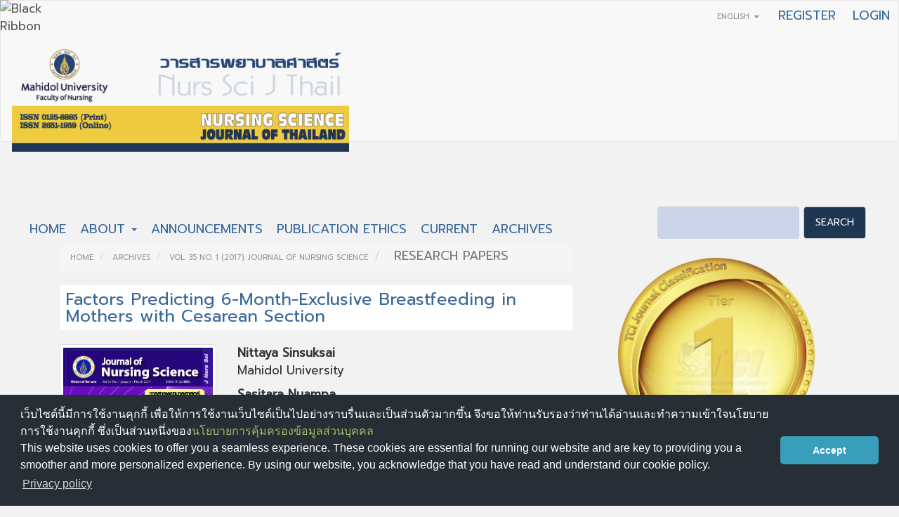

--- FILE ---
content_type: text/html; charset=utf-8
request_url: https://he02.tci-thaijo.org/index.php/ns/article/view/87829
body_size: 8859
content:


<!DOCTYPE html>
<html lang="en-US" xml:lang="en-US">
<head>
	<meta charset="utf-8">
	<meta name="viewport" content="width=device-width, initial-scale=1.0">
	<title>
		Factors Predicting 6-Month-Exclusive Breastfeeding in Mothers with Cesarean Section
							| Nursing Science Journal of Thailand
			</title>

	
<link rel="icon" href="https://he02.tci-thaijo.org/public/journals/16/favicon_en_US.jpg">
<meta name="generator" content="Open Journal Systems 3.3.0.8">
<link rel="schema.DC" href="http://purl.org/dc/elements/1.1/" />
<meta name="DC.Creator.PersonalName" content="Nittaya Sinsuksai"/>
<meta name="DC.Creator.PersonalName" content="Sasitara Nuampa"/>
<meta name="DC.Creator.PersonalName" content="Pharuhas Chanprapaph"/>
<meta name="DC.Date.dateSubmitted" scheme="ISO8601" content="2017-05-30"/>
<meta name="DC.Date.issued" scheme="ISO8601" content="2017-03-31"/>
<meta name="DC.Date.modified" scheme="ISO8601" content="2017-06-28"/>
<meta name="DC.Description" xml:lang="en" content="AbstractPurpose: This study aimed to determine the relative contributions of exclusive breastfeeding at discharge, breastfeeding self-efficacy, previous breastfeeding experience, and employment status to 6-month exclusive breastfeeding in mothers with Cesarean Section.Design: Predictive research design.Methods: Seventy five mothers who delivered by Cesarean Section at one university hospital in Bangkok, Thailand; and previously enrolled in earlier study were recruited into this study. During August – September 2013, the subjects were interviewed by telephone. Instruments used to obtain data including the Personal Data Interviewing Form, the Breastfeeding Self-Efficacy Scale-Short Form, the Baby-Feeding Records, and Infant-Feeding Interviewing Form. Percentage, mean, standard deviation, and logistic regression were used in data analysis.Main findings: Exclusive breastfeeding rate decreased from 56% at the beginning to 18.7% within 6-month period. Logistic regression revealed that exclusive breastfeeding at discharge, breastfeeding self-efficacy, previous breastfeeding experience, and employment status could explain 19% of variance (R2 = .19, p &amp;lt; .05) in 6-month-exclusive breastfeeding of the mothers with Cesarean Section. However, only previous experience was a significant predictor [Exp (B) = 6.694, 95% CI = 1.371-32.692].Conclusion and recommendations: Experienced breastfeeding mother with Cesarean Section is more likely to get success in later pregnancy. Therefore, maternal support to breastfeeding is necessary and beneficial not only in the present but also the subsequent gestation. ปัจจัยทำนายการเลี้ยงลูกด้วยนมแม่อย่างเดียว 6 เดือน ในมารดาผ่าตัดคลอดบทคัดย่อวัตถุประสงค์: การศึกษาเชิงทำนายนี้ต้องการศึกษาผลของการเลี้ยงลูกด้วยนมแม่อย่างเดียวก่อนจำหน่ายความเชื่อมั่นในสมรรถนะของตนเองในการเลี้ยงลูกด้วยนมแม่ ประสบการณ์การเลี้ยงลูกด้วยนมแม่ และการทำงานต่อการเลี้ยงลูกด้วยนมแม่อย่างเดียว 6 เดือน ในมารดาที่คลอดโดยการผ่าตัดรูปแบบการวิจัย: การวิจัยเชิงทำนายวิธีดำเนินการวิจัย: กลุ่มตัวอย่างเป็นมารดาที่คลอดโดยการผ่าตัด ณ โรงพยาบาลมหาวิทยาลัยแห่งหนึ่งในกรุงเทพมหานคร จำนวน 75 ราย ซึ่งเป็นกลุ่มตัวอย่างในการศึกษาก่อนหน้านี้ เก็บข้อมูลต่อเนื่องโดยโทรศัพท์สัมภาษณ์มารดาระหว่างเดือนสิงหาคม-กันยายน 2556 เก็บรวบรวมข้อมูลโดยใช้แบบสัมภาษณ์ข้อมูลส่วนบุคคล แบบสอบถามการรับรู้สมรรถนะในตนเองเกี่ยวกับการเลี้ยงลูกด้วยนมแม่ แบบบันทึกการให้อาหารทารก และแบบสัมภาษณ์ทางโทรศัพยท์เกี่ยวกับชนิดของอาหารทารกในระยะ 6 เดือนแรกวิเคราะห์ข้อมูล โดยคำนวณร้อยละ ค่าเฉลี่ย ส่วนเบี่ยงเบนมาตรฐาน และสถิติถดถอยพหุโลจิสติกส์ผลการวิจัย: อัตราการเลี้ยงลูกด้วยนมแม่อย่างเดียวในกลุ่มตัวอย่างลดลงจากร้อยละ 56 เหลือร้อยละ 18.7 ภายในระยะเวลา 6 เดือนหลังคลอด ผลการวิเคราะห์ด้วยสถิติถดถอยพหุโลจิสติกส์พบว่า การเลี้ยงลูกด้วยนมแม่อย่างเดียวก่อนจำหน่าย ความเชื่อมั่นในสมรรถนะของตนเองในการเลี้ยงลูกด้วยนมแม่ ประสบการณ์การเลี้ยงลูกด้วยนมแม่ และการทำงานสามารถอธิบายความผันแปรของการเลี้ยงลูกด้วยนมแม่อย่างเดียว 6 เดือนได้ร้อยละ 19 (R2 = .19, p &amp;lt; .05) แต่มีเพียงประสบการณ์ในการเลี้ยงลูกด้วยนมแม่ในบุตรคนก่อนที่มีผลอย่างมีนัยสำคัญทางสถิติ [Exp (B) = 6.694, 95% CI = 1.371-32.692]สรุปและข้อเสนอแนะ: ประสบการณ์ในการเลี้ยงลูกด้วยนมแม่ในบุตรคนก่อนเป็นปัจจัยสำคัญที่ทำให้มารดาที่คลอดโดยการผ่าตัดสามารถเลี้ยงลูกด้วยนมแม่อย่างเดียวได้นาน 6 เดือนในบุตรคนถัดมา ดังนั้น การสนับสนุนให้มารดาเลี้ยงลูกด้วยนมแม่จึงมีความสำคัญ และช่วยเพิ่มโอกาสสำเร็จในครรภ์ถัดไปคำสำคัญ: มารดาผ่าตัดคลอดเลี้ยงลูกด้วยนมแม่อย่างเดียว ประสบการณ์ในการเลี้ยงลูกด้วยนมแม่ ความเชื่อมั่นในสมรรถนะของตนเองในการเลี้ยงลูกด้วยนมแม่ การทำงาน"/>
<meta name="DC.Format" scheme="IMT" content="application/pdf"/>
<meta name="DC.Identifier" content="87829"/>
<meta name="DC.Identifier.pageNumber" content="14-22"/>
<meta name="DC.Identifier.URI" content="https://he02.tci-thaijo.org/index.php/ns/article/view/87829"/>
<meta name="DC.Language" scheme="ISO639-1" content="en"/>
<meta name="DC.Rights" content="Copyright (c) 2017 Journal of Nursing Science (วารสารพยาบาลศาสตร์)"/>
<meta name="DC.Rights" content=""/>
<meta name="DC.Source" content="Nursing Science Journal of Thailand"/>
<meta name="DC.Source.ISSN" content="2651-1959"/>
<meta name="DC.Source.Issue" content="1"/>
<meta name="DC.Source.Volume" content="35"/>
<meta name="DC.Source.URI" content="https://he02.tci-thaijo.org/index.php/ns"/>
<meta name="DC.Subject" xml:lang="en" content="employment"/>
<meta name="DC.Title" content="Factors Predicting 6-Month-Exclusive Breastfeeding in Mothers with Cesarean Section"/>
<meta name="DC.Type" content="Text.Serial.Journal"/>
<meta name="DC.Type.articleType" content="Research Papers"/>
<meta name="gs_meta_revision" content="1.1"/>
<meta name="citation_journal_title" content="Nursing Science Journal of Thailand"/>
<meta name="citation_journal_abbrev" content="์Nurs Sci J Thail"/>
<meta name="citation_issn" content="2651-1959"/> 
<meta name="citation_author" content="Nittaya Sinsuksai"/>
<meta name="citation_author_institution" content="Mahidol University"/>
<meta name="citation_author" content="Sasitara Nuampa"/>
<meta name="citation_author_institution" content="Mahidol University"/>
<meta name="citation_author" content="Pharuhas Chanprapaph"/>
<meta name="citation_author_institution" content="Mahidol University"/>
<meta name="citation_title" content="Factors Predicting 6-Month-Exclusive Breastfeeding in Mothers with Cesarean Section"/>
<meta name="citation_language" content="en"/>
<meta name="citation_date" content="2017"/>
<meta name="citation_volume" content="35"/>
<meta name="citation_issue" content="1"/>
<meta name="citation_firstpage" content="14"/>
<meta name="citation_lastpage" content="22"/>
<meta name="citation_abstract_html_url" content="https://he02.tci-thaijo.org/index.php/ns/article/view/87829"/>
<meta name="citation_keywords" xml:lang="en" content="Cesarean Section"/>
<meta name="citation_keywords" xml:lang="en" content="exclusive breastfeeding"/>
<meta name="citation_keywords" xml:lang="en" content="breastfeeding experience"/>
<meta name="citation_keywords" xml:lang="en" content="breastfeeding self-efficacy"/>
<meta name="citation_keywords" xml:lang="en" content="employment"/>
<meta name="citation_pdf_url" content="https://he02.tci-thaijo.org/index.php/ns/article/download/87829/69254"/>
	<link rel="stylesheet" href="https://he02.tci-thaijo.org/index.php/ns/$$$call$$$/page/page/css?name=bootstrapTheme-sandstone" type="text/css" /><link rel="stylesheet" href="https://he02.tci-thaijo.org/public/journals/16/styleSheet.css?d=" type="text/css" />
<!-- Global site tag (gtag.js) - Google Analytics -->
<!-- script async src='https://www.googletagmanager.com/gtag/js?id=UA-66624851-1'></script -->
<script async src='https://www.googletagmanager.com/gtag/js?id=G-PDDBSXG8KH'></script>
<script>
  window.dataLayer = window.dataLayer || [];
  function gtag(){dataLayer.push(arguments);}
  gtag('js', new Date());
  gtag('set', {cookie_flags: 'samesite=none;secure'});
  gtag('config', 'G-PDDBSXG8KH');
</script>

<link rel='stylesheet' href='https://www.tci-thaijo.org/css/cookieconsent.min.css' integrity='sha512-LQ97camar/lOliT/MqjcQs5kWgy6Qz/cCRzzRzUCfv0fotsCTC9ZHXaPQmJV8Xu/PVALfJZ7BDezl5lW3/qBxg==' crossorigin='anonymous' referrerpolicy='no-referrer' />

<!-- Cloudflare Web Analytics --><script defer src='https://static.cloudflareinsights.com/beacon.min.js' data-cf-beacon='{"token": "d8edfaf714fc437da80c9aa6fbf29b0c"}'></script><!-- End Cloudflare Web Analytics -->
<style>
/*  body {
    padding-top: 18px;
  }

  .pkp_navigation_user_wrapper {
    top: 18px;
  }
*/
  body {
    padding-bottom: 10em;
  }

  .thaijobanner {
    width: 360px;
    margin: 0 auto 0 auto;
    position: fixed;
    /* left: 0px; */
    right: 3px;
    height: 2em;
    min-height: 21px;
    z-index: 255;
    /*background: rgb(232, 232, 232);*/
    color: rgb(0, 0, 0);
    line-height: 21px;
    padding: 5px 16px;
    font-family: arial, sans-serif;
    font-size: 12px;
    text-align: center;
    bottom: 0px;
    opacity: 1;
    border-radius: 5px 5px 30px 30px;
  }
  .thaijobanner a {
    text-decoration: none;
    color: #116;
    background: #F4F4F4;
    border-radius: 3px;
    padding: 6px;
  }
</style>
<!-- Black Ribbon Style -->
<style id='mourning-ribbon-style'>
html {
 filter: saturate(70%);
}
.mourning-ribbon{position:fixed;top:0;left:0;width:64px;z-index:2147483647;opacity: 0.80;pointer-events:none}
/* .mourning-ribbon img{width:100%;height:100%;display:block;filter:drop-shadow(6px 6px 8px white)} */
@media (max-width:640px){.mourning-ribbon{width:32px}}
:root body .mourning-ribbon{mix-blend-mode:normal}
</style>
</head>

<body class="pkp_page_article pkp_op_view has_site_logo">
	<div class="pkp_structure_page">

		<nav id="accessibility-nav" class="sr-only" role="navigation" aria-label="Quick jump to page content">
			<ul>
			  <li><a href="#main-navigation">Main Navigation</a></li>
			  <li><a href="#main-content">Main Content</a></li>
			  <li><a href="#sidebar">Sidebar</a></li>
			</ul>
		</nav>

				<header class="navbar navbar-default" id="headerNavigationContainer" role="banner">

						<div class="container-fluid">
				<div class="row">
					<nav aria-label="User Navigation">
							<ul id="navigationUser" class="nav nav-pills tab-list pull-right">
														<li class="">
				<a href="https://he02.tci-thaijo.org/index.php/ns/user/register">
					Register
									</a>
							</li>
														<li class="">
				<a href="https://he02.tci-thaijo.org/index.php/ns/login">
					Login
									</a>
							</li>
										</ul>

<!--mrchoke-->
                       <ul class="nav nav-pills tab-list pull-right">
                        <li class=" dropdown">
                        <a class="dropdown-toggle" data-toggle="dropdown" role="button" aria-haspopup="true" aria-expanded="false">English <span class="caret"></span></a>
                        <ul class="dropdown-menu" dropdown-menu-right>
                                                                                                                                                                                                <li>
                                                        <a rel="nofollow" href="https://he02.tci-thaijo.org/index.php/ns/user/setLocale/th_TH?source=%2Findex.php%2Fns%2Farticle%2Fview%2F87829">
                                                                ภาษาไทย
                                                        </a>
                                                </li>
                                                                                                </ul></li></ul>
<!--mrchoke-->
					</nav>

				</div><!-- .row -->
			</div><!-- .container-fluid -->

			<div class="container-fluid">

				<div class="navbar-header">

										<button type="button" class="navbar-toggle collapsed" data-toggle="collapse" data-target="#nav-menu" aria-expanded="false" aria-controls="nav-menu">
						<span class="sr-only">Toggle navigation</span>
						<span class="icon-bar"></span>
						<span class="icon-bar"></span>
						<span class="icon-bar"></span>
					</button>

																<div class="site-name">
																								<a href="							https://he02.tci-thaijo.org/index.php/ns/index
						" class="navbar-brand navbar-brand-logo">
								<img src="https://he02.tci-thaijo.org/public/journals/16/pageHeaderLogoImage_en_US.png" >
							</a>
																	</div>
					
				</div>

								
									<nav id="nav-menu" class="navbar-collapse collapse" aria-label="Site Navigation">
																		<ul id="main-navigation" class="nav navbar-nav">
														<li class="">
				<a href="https://he02.tci-thaijo.org/index.php/ns/index">
					Home
									</a>
							</li>
																					<li class=" dropdown">
				<a href="https://he02.tci-thaijo.org/index.php/ns/about" class="dropdown-toggle" data-toggle="dropdown" role="button" aria-haspopup="true" aria-expanded="false">
					About
											<span class="caret"></span>
									</a>
									<ul class="dropdown-menu ">
																					<li class="">
									<a href="https://he02.tci-thaijo.org/index.php/ns/about">
										About the Journal
									</a>
								</li>
																												<li class="">
									<a href="https://he02.tci-thaijo.org/index.php/ns/about/submissions">
										Submissions
									</a>
								</li>
																												<li class="">
									<a href="https://he02.tci-thaijo.org/index.php/ns/about/editorialTeam">
										Editorial Team
									</a>
								</li>
																												<li class="">
									<a href="https://he02.tci-thaijo.org/index.php/ns/about/contact">
										Contact
									</a>
								</li>
																		</ul>
							</li>
														<li class="">
				<a href="https://he02.tci-thaijo.org/index.php/ns/announcement">
					Announcements
									</a>
							</li>
														<li class="">
				<a href="https://he02.tci-thaijo.org/index.php/ns/Ethics">
					Publication Ethics
									</a>
							</li>
														<li class="">
				<a href="https://he02.tci-thaijo.org/index.php/ns/issue/current">
					Current
									</a>
							</li>
														<li class="">
				<a href="https://he02.tci-thaijo.org/index.php/ns/issue/archive">
					Archives
									</a>
							</li>
			</ul>

				

																			<div class="pull-md-right">
								<form class="navbar-form navbar-left" role="search" method="post" action="https://he02.tci-thaijo.org/index.php/ns/search/search">
  <div class="form-group">
    <input class="form-control" name="query" value="" type="search" aria-label="Search Query" placeholder="">
  </div>
  <button type="submit" class="btn btn-default">Search</button>
</form>
							</div>
											</nav>
				
			</div><!-- .pkp_head_wrapper -->
		</header><!-- .pkp_structure_head -->
<!-- mrchoke fixed -->
                <div class="clearfix"></div>

				<div class="pkp_structure_content container">
			<main class="pkp_structure_main col-xs-12 col-sm-10 col-md-8" role="main">

<div class="page page_article">
			<nav class="cmp_breadcrumbs" role="navigation" aria-label="You are here:">
	<ol class="breadcrumb">
		<li>
			<a href="https://he02.tci-thaijo.org/index.php/ns/index">
				Home
			</a>
		</li>
		<li>
			<a href="https://he02.tci-thaijo.org/index.php/ns/issue/archive">
				Archives
			</a>
		</li>
		<li>
			<a href="https://he02.tci-thaijo.org/index.php/ns/issue/view/7500">
				Vol. 35 No. 1 (2017): JOURNAL OF NURSING SCIENCE
			</a>
		</li>
		<li class="active">
							Research Papers
					</li>
	</ol>
</nav>
	
		<article class="article-details">

		
	<header>
		<h1 class="page-header">
			Factors Predicting 6-Month-Exclusive Breastfeeding in Mothers with Cesarean Section
					</h1>
	</header>

	<div class="row">

		<section class="article-sidebar col-md-4">

						<h2 class="sr-only">Article Sidebar</h2>

										<div class="cover-image">
											<a href="https://he02.tci-thaijo.org/index.php/ns/issue/view/7500">
							<img
								class="img-responsive"
								src="https://he02.tci-thaijo.org/public/journals/16/cover_issue_7500_en_US.jpg"
								alt=""
							>
						</a>
									</div>
			
										<div rel="nofollow" class="download">
																		
	
		

<a rel="nofollow" class="galley-link btn btn-primary pdf" role="button" href="https://he02.tci-thaijo.org/index.php/ns/article/view/87829/69254">

		
	PDF

	</a>
																				</div>
			
			<div class="list-group">

								
								
													<div class="list-group-item keywords">
						<strong>							Keywords:</strong>
						<div class="">
								<span class="value">
																														Cesarean Section																																								exclusive breastfeeding																																								breastfeeding experience																																								breastfeeding self-efficacy																																								employment																											</span>
						</div>
					</div>
							</div>

		</section><!-- .article-sidebar -->

		<div class="col-md-8">
			<section class="article-main">

								<h2 class="sr-only">Main Article Content</h2>

									<div class="authors">
													<div class="author">
								<strong>Nittaya Sinsuksai</strong>
																	<div class="article-author-affilitation">
										Mahidol University
									</div>
																							</div>
													<div class="author">
								<strong>Sasitara Nuampa</strong>
																	<div class="article-author-affilitation">
										Mahidol University
									</div>
																							</div>
													<div class="author">
								<strong>Pharuhas Chanprapaph</strong>
																	<div class="article-author-affilitation">
										Mahidol University
									</div>
																							</div>
											</div>
				
													<div class="article-summary" id="summary">
						<h2>Abstract</h2>
						<div class="article-abstract" style="text-align: justify;">
							<p><strong>Abstract</strong><br><strong></strong></p><p><strong>Purpose:</strong> This study aimed to determine the relative contributions of exclusive breastfeeding at discharge, breastfeeding self-efficacy, previous breastfeeding experience, and employment status to 6-month exclusive breastfeeding in mothers with Cesarean Section.</p><p><strong>Design:</strong> Predictive research design.</p><p><strong>Methods:</strong> Seventy five mothers who delivered by Cesarean Section at one university hospital in Bangkok, Thailand; and previously enrolled in earlier study were recruited into this study. During August – September 2013, the subjects were interviewed by telephone. Instruments used to obtain data including the Personal Data Interviewing Form, the Breastfeeding Self-Efficacy Scale-Short Form, the Baby-Feeding Records, and Infant-Feeding Interviewing Form. Percentage, mean, standard deviation, and logistic regression were used in data analysis.</p><p><strong>Main findings:</strong> Exclusive breastfeeding rate decreased from 56% at the beginning to 18.7% within 6-month period. Logistic regression revealed that exclusive breastfeeding at discharge, breastfeeding self-efficacy, previous breastfeeding experience, and employment status could explain 19% of variance (R2 = .19, p &lt; .05) in 6-month-exclusive breastfeeding of the mothers with Cesarean Section. However, only previous experience was a significant predictor [Exp (B) = 6.694, 95% CI = 1.371-32.692].</p><p><strong>Conclusion and recommendations:</strong> Experienced breastfeeding mother with Cesarean Section is more likely to get success in later pregnancy. Therefore, maternal support to breastfeeding is necessary and beneficial not only in the present but also the subsequent gestation.</p><p> </p><p><br><strong>ปัจจัยทำนายการเลี้ยงลูกด้วยนมแม่อย่างเดียว 6 เดือน ในมารดาผ่าตัดคลอด</strong><br><br><strong>บทคัดย่อ</strong><br><strong></strong></p><p><strong>วัตถุประสงค์:</strong> การศึกษาเชิงทำนายนี้ต้องการศึกษาผลของการเลี้ยงลูกด้วยนมแม่อย่างเดียวก่อนจำหน่ายความเชื่อมั่นในสมรรถนะของตนเองในการเลี้ยงลูกด้วยนมแม่ ประสบการณ์การเลี้ยงลูกด้วยนมแม่ และการทำงานต่อการเลี้ยงลูกด้วยนมแม่อย่างเดียว 6 เดือน ในมารดาที่คลอดโดยการผ่าตัด</p><p><strong>รูปแบบการวิจัย:</strong> การวิจัยเชิงทำนาย<br><strong></strong></p><p><strong>วิธีดำเนินการวิจัย:</strong> กลุ่มตัวอย่างเป็นมารดาที่คลอดโดยการผ่าตัด ณ โรงพยาบาลมหาวิทยาลัยแห่งหนึ่งในกรุงเทพมหานคร จำนวน 75 ราย ซึ่งเป็นกลุ่มตัวอย่างในการศึกษาก่อนหน้านี้ เก็บข้อมูลต่อเนื่องโดยโทรศัพท์สัมภาษณ์มารดาระหว่างเดือนสิงหาคม-กันยายน 2556 เก็บรวบรวมข้อมูลโดยใช้แบบสัมภาษณ์ข้อมูลส่วนบุคคล แบบสอบถามการรับรู้สมรรถนะในตนเองเกี่ยวกับการเลี้ยงลูกด้วยนมแม่ แบบบันทึกการให้อาหารทารก และแบบสัมภาษณ์ทางโทรศัพยท์เกี่ยวกับชนิดของอาหารทารกในระยะ 6 เดือนแรกวิเคราะห์ข้อมูล โดยคำนวณร้อยละ ค่าเฉลี่ย ส่วนเบี่ยงเบนมาตรฐาน และสถิติถดถอยพหุโลจิสติกส์</p><p><strong>ผลการวิจัย:</strong> อัตราการเลี้ยงลูกด้วยนมแม่อย่างเดียวในกลุ่มตัวอย่างลดลงจากร้อยละ 56 เหลือร้อยละ 18.7 ภายในระยะเวลา 6 เดือนหลังคลอด ผลการวิเคราะห์ด้วยสถิติถดถอยพหุโลจิสติกส์พบว่า การเลี้ยงลูกด้วยนมแม่อย่างเดียวก่อนจำหน่าย ความเชื่อมั่นในสมรรถนะของตนเองในการเลี้ยงลูกด้วยนมแม่ ประสบการณ์การเลี้ยงลูกด้วยนมแม่ และการทำงานสามารถอธิบายความผันแปรของการเลี้ยงลูกด้วยนมแม่อย่างเดียว 6 เดือนได้ร้อยละ 19 (R2 = .19, p &lt; .05) แต่มีเพียงประสบการณ์ในการเลี้ยงลูกด้วยนมแม่ในบุตรคนก่อนที่มีผลอย่างมีนัยสำคัญทางสถิติ [Exp (B) = 6.694, 95% CI = 1.371-32.692]</p><p><strong>สรุปและข้อเสนอแนะ:</strong> ประสบการณ์ในการเลี้ยงลูกด้วยนมแม่ในบุตรคนก่อนเป็นปัจจัยสำคัญที่ทำให้มารดาที่คลอดโดยการผ่าตัดสามารถเลี้ยงลูกด้วยนมแม่อย่างเดียวได้นาน 6 เดือนในบุตรคนถัดมา ดังนั้น การสนับสนุนให้มารดาเลี้ยงลูกด้วยนมแม่จึงมีความสำคัญ และช่วยเพิ่มโอกาสสำเร็จในครรภ์ถัดไป</p><p><strong>คำสำคัญ:</strong> มารดาผ่าตัดคลอดเลี้ยงลูกด้วยนมแม่อย่างเดียว ประสบการณ์ในการเลี้ยงลูกด้วยนมแม่ ความเชื่อมั่นในสมรรถนะของตนเองในการเลี้ยงลูกด้วยนมแม่ การทำงาน</p>
						</div>
					</div>
				
				

			</section><!-- .article-main -->

			<section class="article-more-details">

								<h2 class="sr-only">Article Details</h2>

													<div class="panel panel-default how-to-cite">
						<div class="panel-heading">
							How to Cite
						</div>
						<div class="panel-body">
							<div id="citationOutput" role="region" aria-live="polite">
								<div class="csl-bib-body">
  <div class="csl-entry">Sinsuksai, N., Nuampa, S., &#38; Chanprapaph, P. (2017). Factors Predicting 6-Month-Exclusive Breastfeeding in Mothers with Cesarean Section. <i>Nursing Science Journal of Thailand</i>, <i>35</i>(1), 14–22. retrieved from https://he02.tci-thaijo.org/index.php/ns/article/view/87829</div>
</div>
							</div>
							<div class="btn-group">
							  <button type="button" class="btn btn-default dropdown-toggle" data-toggle="dropdown" aria-controls="cslCitationFormats">
								More Citation Formats
									<span class="caret"></span>
							  </button>
							  <ul class="dropdown-menu" role="menu">
																			<li>
											<a
												aria-controls="citationOutput"
												href="https://he02.tci-thaijo.org/index.php/ns/citationstylelanguage/get/acm-sig-proceedings?submissionId=87829&amp;publicationId=11753"
												data-load-citation rel="nofollow"
												data-json-href="https://he02.tci-thaijo.org/index.php/ns/citationstylelanguage/get/acm-sig-proceedings?submissionId=87829&amp;publicationId=11753&amp;return=json"
											>
												ACM
											</a>
										</li>
																			<li>
											<a
												aria-controls="citationOutput"
												href="https://he02.tci-thaijo.org/index.php/ns/citationstylelanguage/get/acs-nano?submissionId=87829&amp;publicationId=11753"
												data-load-citation rel="nofollow"
												data-json-href="https://he02.tci-thaijo.org/index.php/ns/citationstylelanguage/get/acs-nano?submissionId=87829&amp;publicationId=11753&amp;return=json"
											>
												ACS
											</a>
										</li>
																			<li>
											<a
												aria-controls="citationOutput"
												href="https://he02.tci-thaijo.org/index.php/ns/citationstylelanguage/get/apa?submissionId=87829&amp;publicationId=11753"
												data-load-citation rel="nofollow"
												data-json-href="https://he02.tci-thaijo.org/index.php/ns/citationstylelanguage/get/apa?submissionId=87829&amp;publicationId=11753&amp;return=json"
											>
												APA
											</a>
										</li>
																			<li>
											<a
												aria-controls="citationOutput"
												href="https://he02.tci-thaijo.org/index.php/ns/citationstylelanguage/get/associacao-brasileira-de-normas-tecnicas?submissionId=87829&amp;publicationId=11753"
												data-load-citation rel="nofollow"
												data-json-href="https://he02.tci-thaijo.org/index.php/ns/citationstylelanguage/get/associacao-brasileira-de-normas-tecnicas?submissionId=87829&amp;publicationId=11753&amp;return=json"
											>
												ABNT
											</a>
										</li>
																			<li>
											<a
												aria-controls="citationOutput"
												href="https://he02.tci-thaijo.org/index.php/ns/citationstylelanguage/get/chicago-author-date?submissionId=87829&amp;publicationId=11753"
												data-load-citation rel="nofollow"
												data-json-href="https://he02.tci-thaijo.org/index.php/ns/citationstylelanguage/get/chicago-author-date?submissionId=87829&amp;publicationId=11753&amp;return=json"
											>
												Chicago
											</a>
										</li>
																			<li>
											<a
												aria-controls="citationOutput"
												href="https://he02.tci-thaijo.org/index.php/ns/citationstylelanguage/get/harvard-cite-them-right?submissionId=87829&amp;publicationId=11753"
												data-load-citation rel="nofollow"
												data-json-href="https://he02.tci-thaijo.org/index.php/ns/citationstylelanguage/get/harvard-cite-them-right?submissionId=87829&amp;publicationId=11753&amp;return=json"
											>
												Harvard
											</a>
										</li>
																			<li>
											<a
												aria-controls="citationOutput"
												href="https://he02.tci-thaijo.org/index.php/ns/citationstylelanguage/get/ieee?submissionId=87829&amp;publicationId=11753"
												data-load-citation rel="nofollow"
												data-json-href="https://he02.tci-thaijo.org/index.php/ns/citationstylelanguage/get/ieee?submissionId=87829&amp;publicationId=11753&amp;return=json"
											>
												IEEE
											</a>
										</li>
																			<li>
											<a
												aria-controls="citationOutput"
												href="https://he02.tci-thaijo.org/index.php/ns/citationstylelanguage/get/modern-language-association?submissionId=87829&amp;publicationId=11753"
												data-load-citation rel="nofollow"
												data-json-href="https://he02.tci-thaijo.org/index.php/ns/citationstylelanguage/get/modern-language-association?submissionId=87829&amp;publicationId=11753&amp;return=json"
											>
												MLA
											</a>
										</li>
																			<li>
											<a
												aria-controls="citationOutput"
												href="https://he02.tci-thaijo.org/index.php/ns/citationstylelanguage/get/turabian-fullnote-bibliography?submissionId=87829&amp;publicationId=11753"
												data-load-citation rel="nofollow"
												data-json-href="https://he02.tci-thaijo.org/index.php/ns/citationstylelanguage/get/turabian-fullnote-bibliography?submissionId=87829&amp;publicationId=11753&amp;return=json"
											>
												Turabian
											</a>
										</li>
																			<li>
											<a
												aria-controls="citationOutput"
												href="https://he02.tci-thaijo.org/index.php/ns/citationstylelanguage/get/vancouver?submissionId=87829&amp;publicationId=11753"
												data-load-citation rel="nofollow"
												data-json-href="https://he02.tci-thaijo.org/index.php/ns/citationstylelanguage/get/vancouver?submissionId=87829&amp;publicationId=11753&amp;return=json"
											>
												Vancouver
											</a>
										</li>
																  </ul>		
							</div>
														<div class="btn-group">
								<button type="button" class="btn btn-default dropdown-toggle" data-toggle="dropdown" aria-controls="cslCitationFormats">
									Download Citation
										<span class="caret"></span>
								</button>
														<ul class="dropdown-menu" role="menu">
																	<li>
										<a rel="nofollow" href="https://he02.tci-thaijo.org/index.php/ns/citationstylelanguage/download/ris?submissionId=87829&amp;publicationId=11753">
											<span class="fa fa-download"></span>
											Endnote/Zotero/Mendeley (RIS)
										</a>
																	<li>
										<a rel="nofollow" href="https://he02.tci-thaijo.org/index.php/ns/citationstylelanguage/download/bibtex?submissionId=87829&amp;publicationId=11753">
											<span class="fa fa-download"></span>
											BibTeX
										</a>
															</ul>		
							</div>
													</div>
					</div>
				
								
								<div class="panel panel-default issue">
					<div class="panel-heading">
						Issue
					</div>
					<div class="panel-body">
						<a class="title" href="https://he02.tci-thaijo.org/index.php/ns/issue/view/7500">
							Vol. 35 No. 1 (2017): JOURNAL OF NURSING SCIENCE
						</a>

					</div>
				</div>

									<div class="panel panel-default section">
						<div class="panel-heading">
							Section
						</div>
						<div class="panel-body">
							Research Papers
						</div>
					</div>
				
													<div class="panel panel-default copyright">
						<div class="panel-body">
														<p><strong>Copyright Notice:</strong> <em>Nursing Science Journal of Thailand has exclusive rights to publish and distribute the manuscript and all contents therein.</em> <em>Without the journal’s permission, the dissemination of the manuscript in another journal or online, and the reproduction of the manuscript for non-educational purpose are prohibited.</em></p>
<p><img src="/public/site/images/thitiwatchara/cc2.png"></p>
<p><strong>Disclaimer:&nbsp;</strong><em>The opinion expressed and figures provided in this journal, NSJT, are the sole responsibility of the authors. The editorial board bears no responsibility in this regard.</em></p>
						</div>
					</div>
				
																																											
				<div class="item addthis">
	<div class="value">
		<!-- AddThis Button BEGIN -->
		 			<div class="addthis_toolbox addthis_default_style ">
			<a class="addthis_button_preferred_1"></a>
			<a class="addthis_button_preferred_2"></a>
			<a class="addthis_button_preferred_3"></a>
			<a class="addthis_button_preferred_4"></a>
			<a class="addthis_button_compact"></a>
			<a class="addthis_counter addthis_bubble_style"></a>
			</div>
			<script type="text/javascript" src="//s7.addthis.com/js/250/addthis_widget.js#pubid="></script>
				<!-- AddThis Button END -->
	</div>
</div>


								
			</section><!-- .article-details -->
		</div><!-- .col-md-8 -->
	</div><!-- .row -->

</article>

	

</div><!-- .page -->

	</main>

									<aside id="sidebar" class="pkp_structure_sidebar left col-xs-12 col-sm-2 col-md-4" role="complementary" aria-label="Sidebar">
<a href="/public/api/infoTier.php" target="_blank" rel="noopener"> 
<img style="display: block;width: 80%;margin: 1.2em auto;" src="https://www.tci-thaijo.org/public/tinfo.php?path=ns" alt="TCI Medal" onload="if(this.height<100){this.style.margin='0';this.style['box-shadow']=''}">
</a>

				<div class="pkp_block block_custom" id="customblock-journalinfo">
	<h2 class="title pkp_screen_reader">journalinfo</h2>
	<div class="content">
		<p class="title">Journal Information</p>
<div class="content">Indexed in</div>
<div class="content">
<p><a href="https://asean-cites.org/journal_list" target="_blank" rel="noopener"><img src="/public/site/images/thitiwatchara/ACI-Logo32.png" width="135" height="67"></a></p>
<p><a href="https://tci-thailand.org/" target="_blank" rel="noopener"><img src="/public/site/images/thitiwatchara/logo_TCI3.png" width="123" height="79"></a></p>
<p>Editor : Assoc. Prof. Dr. Tassanee Prasopkittikun</p>
</div>
	</div>
</div>
<div class="pkp_block block_custom" id="customblock-thaijo">
	<h2 class="title pkp_screen_reader">thaijo</h2>
	<div class="content">
		<p class="title">Faculty of Nursing, Mahidol University</p>
<div class="content">
<p align="center"><a href="https://ns.mahidol.ac.th/nurse_th/first.html" target="_blank" rel="noopener"><img src="/public/site/images/vatcharin-kou/ns_02_small2.png"></a></p>
</div>
	</div>
</div>
<div class="pkp_block block_custom" id="customblock-manual">
	<h2 class="title pkp_screen_reader">manual</h2>
	<div class="content">
		<p class="title">Manual</p>
<div class="content">
<ul>
<li class="show"><a href="http://bit.ly/2tBvmCX" target="_blank" rel="noopener">For Author</a></li>
<li class="show"><a href="http://bit.ly/2Kn4SeL" target="_blank" rel="noopener">For Reviewer</a></li>
<li class="show"><a href="https://ns.mahidol.ac.th/link/nursing_science_journal_thaijo/reference%20format.pdf">Reference Format</a></li>
</ul>
</div>
	</div>
</div>
<div class="pkp_block block_make_submission">
	<h2 class="pkp_screen_reader">
		Make a Submission
	</h2>

	<div class="content">
		<a class="block_make_submission_link" href="https://he02.tci-thaijo.org/index.php/ns/about/submissions">
			Make a Submission
		</a>
	</div>
</div>
<div class="pkp_block block_information">
	<h2 class="title">Information</h2>
	<div class="content">
		<ul>
							<li>
					<a href="https://he02.tci-thaijo.org/index.php/ns/information/readers">
						For Readers
					</a>
				</li>
										<li>
					<a href="https://he02.tci-thaijo.org/index.php/ns/information/authors">
						For Authors
					</a>
				</li>
										<li>
					<a href="https://he02.tci-thaijo.org/index.php/ns/information/librarians">
						For Librarians
					</a>
				</li>
					</ul>
	</div>
</div>
<div class="pkp_block block_custom" id="customblock-visitor">
	<h2 class="title pkp_screen_reader">visitor</h2>
	<div class="content">
		<p class="title">Visitors</p>
<p align="center"><a href="https://s05.flagcounter.com/more/xl"><img src="https://s05.flagcounter.com/count2/xl/bg_FFFFFF/txt_000000/border_CCCCCC/columns_2/maxflags_12/viewers_0/labels_1/pageviews_1/flags_0/percent_0/" alt="Flag Counter" border="0"></a></p>
<p align="center">Counter installed: March 27, 2019</p>
	</div>
</div>
<div class="pkp_block block_language">
	<h2 class="title">
		Language
	</h2>

	<div class="content">
		<ul>
							<li class="locale_en_US current" lang="en-US">
					<a rel="nofollow" href="https://he02.tci-thaijo.org/index.php/ns/user/setLocale/en_US?source=%2Findex.php%2Fns%2Farticle%2Fview%2F87829">
						English
					</a>
				</li>
							<li class="locale_th_TH" lang="th-TH">
					<a rel="nofollow" href="https://he02.tci-thaijo.org/index.php/ns/user/setLocale/th_TH?source=%2Findex.php%2Fns%2Farticle%2Fview%2F87829">
						ภาษาไทย
					</a>
				</li>
					</ul>
	</div>
</div><!-- .block_language -->
<div class="pkp_block block_web_feed">
	<h2 class="title">Current Issue</h2>
	<div class="content">
		<ul>
			<li>
				<a href="https://he02.tci-thaijo.org/index.php/ns/gateway/plugin/WebFeedGatewayPlugin/atom">
					<img src="https://he02.tci-thaijo.org/lib/pkp/templates/images/atom.svg" alt="Atom logo">
				</a>
			</li>
			<li>
				<a href="https://he02.tci-thaijo.org/index.php/ns/gateway/plugin/WebFeedGatewayPlugin/rss2">
					<img src="https://he02.tci-thaijo.org/lib/pkp/templates/images/rss20_logo.svg" alt="RSS2 logo">
				</a>
			</li>
			<li>
				<a href="https://he02.tci-thaijo.org/index.php/ns/gateway/plugin/WebFeedGatewayPlugin/rss">
					<img src="https://he02.tci-thaijo.org/lib/pkp/templates/images/rss10_logo.svg" alt="RSS1 logo">
				</a>
			</li>
		</ul>
	</div>
</div>

			</aside><!-- pkp_sidebar.left -->
				</div><!-- pkp_structure_content -->

	<footer class="footer" role="contentinfo">

		<div class="container">

			<div class="row">
								<div class="col-md-10">
					<p><strong>Nursing Science Journal of Thailand </strong><em>(Nurs Sci J Thail)</em></p>
<p><strong><em>Online ISSN:</em></strong><em> 2651-1959</em></p>
<p>Faculty of Nursing, Mahidol University</p>
<p>2 Wanglang Rd., Siriraj, Bangkoknoi, Bangkok 10700, Thailand</p>
<p>Tel. +66 2441 5333 ext. 2462 / Fax: +66 2441 5395 / Mobile: +669 2249 4402</p>
<p>e-mail: nsjt@mahidol.ac.th</p>
<p><em>Copyright © 2026 Nursing Science Journal of Thailand</em></p>
<p><em>===================================================================================</em></p>
				</div>
				
				<div class="col-md-2" role="complementary">
					<a href="https://he02.tci-thaijo.org/index.php/ns/about/aboutThisPublishingSystem">
                                                <img class="img-responsive" alt="More information about the publishing system, Platform and Workflow by OJS/PKP." src="https://he02.tci-thaijo.org/templates/images/ojs_brand.png">
                                        </a>
				</div>

			</div> <!-- .row -->
		</div><!-- .container -->
	</footer>
</div><!-- pkp_structure_page -->

<script src="https://he02.tci-thaijo.org/lib/pkp/lib/vendor/components/jquery/jquery.min.js?v=3.3.0.8" type="text/javascript"></script><script src="https://he02.tci-thaijo.org/lib/pkp/lib/vendor/components/jqueryui/jquery-ui.min.js?v=3.3.0.8" type="text/javascript"></script><script src="https://he02.tci-thaijo.org/lib/pkp/js/lib/jquery/plugins/jquery.tag-it.js?v=3.3.0.8" type="text/javascript"></script><script src="https://he02.tci-thaijo.org/plugins/themes/bootstrap3/bootstrap/js/bootstrap.min.js?v=3.3.0.8" type="text/javascript"></script><script src="https://he02.tci-thaijo.org/plugins/generic/citationStyleLanguage/js/articleCitation.js?v=3.3.0.8" type="text/javascript"></script>



<!-- Black Ribbon Image -->
<div class="mourning-ribbon" aria-hidden="true" role="img">
<img loading="lazy" alt="Black Ribbon" src="https://upload.wikimedia.org/wikipedia/commons/thumb/0/0a/Black_Ribbon.svg/64px-Black_Ribbon.svg.png">
</div>
<div class="thaijobanner">
<span><a href="https://www.nstda.or.th/home/nstda-privacy-policy/" target="_blank" rel="noopener noreferrer">นโยบายการคุ้มครองข้อมูลส่วนบุคคล</a> <a href="https://www.nstda.or.th/en/nstda-privacy-policy.html" target="_blank" rel="noopener noreferrer">Privacy policy</a></span>
</div>
<script src="https://www.tci-thaijo.org/js/cookieconsent.min.js" integrity="sha512-yXXqOFjdjHNH1GND+1EO0jbvvebABpzGKD66djnUfiKlYME5HGMUJHoCaeE4D5PTG2YsSJf6dwqyUUvQvS0vaA==" crossorigin="anonymous" referrerpolicy="no-referrer" data-cfasync="false"></script>
<script>
window.cookieconsent.initialise({
  "palette": {
    "popup": {
      "background": "#252e39"
    },
    "button": {
      "background": "#14a7d0"
    }
  },
  "cookie": {
    "domain": ".tci-thaijo.org",
    "secure": true
  },
  "content": {
    "message": "เว็บไซต์นี้มีการใช้งานคุกกี้ เพื่อให้การใช้งานเว็บไซต์เป็นไปอย่างราบรื่นและเป็นส่วนตัวมากขึ้น จึงขอให้ท่านรับรองว่าท่านได้อ่านและทำความเข้าใจนโยบายการใช้งานคุกกี้ ซึ่งเป็นส่วนหนึ่งของ<a href=https://www.nstda.or.th/home/nstda-privacy-policy/ >นโยบายการคุ้มครองข้อมูลส่วนบุคคล</a><br>This website uses cookies to offer you a seamless experience. These cookies are essential for running our website and are key to providing you a smoother and more personalized experience. By using our website, you acknowledge that you have read and understand our cookie policy.",
    "dismiss": "Accept",
    "link": "Privacy policy",
    "href": "https://www.nstda.or.th/en/nstda-privacy-policy.html"
  },
  "theme": "classic",
  "position": "bottom"
});
</script>
</body><!-- upstream_status=200 -->

</html>


--- FILE ---
content_type: text/css
request_url: https://he02.tci-thaijo.org/public/journals/16/styleSheet.css?d=
body_size: 1630
content:
/**font mixin style weight size lineheight fontfamily**/
@import url('https://fonts.googleapis.com/css?family=Prompt:400&subset=thai');
body,
#Options blockquote {
  font-family: Prompt, sans-serif, Helvetica Neue, Helvetica, Arial;
  font-size: 17px;
}
#nav-menu {
  /** เซ็ทเพื่อไม่ให้เมนูตกลงมาจากเฮดเดอร์ **/
  padding-top: 0px;
}
/** id 10001 **/
.navbar-default {
  background-color: #f8f8f8;
  color: #777777;
  border-color: #e7e7e7;
  border-width: 1px;
  -webkit-border-radius: 4px;
  -moz-border-radius: 4px;
  border-radius: 4px;
  border-style: solid;
  padding: 1px;
  margin-left: 0px;
  margin-right: 0px;
  margin-top: 0px;
  margin-bottom: 20px;
  height: 202.1px;
  text-shadow: 0px 0px 0px transparent;
  box-shadow: 0px 0px 0px transparent;
}
/** id 10002 **/
.navbar-default #main-navigation > li a {
  padding: 81px 10px 10px 10px;
}
.navbar-default #main-navigation > li a,
.navbar-default .navbar-nav > .open > a {
  color: #266ab3 !important;
  text-shadow: 0px 0px 0px transparent;
  background: transparent;
  font: normal normal 18px / 1 Prompt, Arial, Helvetica, Sans-serif, Geneva !important;
}
.navbar-default #main-navigation > li a:hover,
.navbar-default .navbar-nav > .open > a:hover,
.navbar-default #main-navigation > li a:focus,
.navbar-default .navbar-nav > .open > a:focus {
  color: #5797db !important;
}
.dropdown-menu {
  background-color: #f8f8f8;
}
.dropdown-menu li > a {
  color: #266ab3 !important;
  text-shadow: 0px 0px 0px transparent;
  background: transparent;
  font: normal normal 18px / 1 Prompt, Arial, Helvetica, Sans-serif, Geneva !important;
  padding: 9px 20px !important;
}
.dropdown-menu li > a:hover,
.dropdown-menu li > a:focus {
  background-color: #666666 !important;
  color: #619dde !important;
}
/**10003**/
.form-control {
  color: #333;
  background-color: #C7D4F2;
  border-color: #CCC;
  border-width: 1px;
  -webkit-border-radius: 4px;
  -moz-border-radius: 4px;
  border-radius: 4px;
  border-style: solid;
  font: normal normal 14px / 1 Prompt, Arial, Helvetica, Sans-serif, Geneva !important;
  text-shadow: 0px 0px 0px transparent;
  padding: 6px 12px;
}
/**10004**/
/**changing percentage to number**/
/**positive numbers**/
.pull-md-right form button {
  color: #FFFFFF;
  background-color: #163760;
  border-color: #CCC;
  border-width: 1px;
  -webkit-border-radius: 4px;
  -moz-border-radius: 4px;
  border-radius: 4px;
  border-style: solid;
  font: normal normal 14px / 1.42857143 Prompt, Arial, Helvetica, Sans-serif, Geneva !important;
  text-shadow: 0px 0px 0px transparent;
}
.pull-md-right form button:hover {
  background-color: #225696;
}
.pull-md-right form button:focus {
  background-color: #225696;
}
.pull-md-right form button:hover:focus {
  background-color: #225696;
}
/**10005 page font and background**/
body,
.media-body p,
.media-body .authors,
.media-body .lea,
.page_about p {
  color: #333;
  font: normal normal 17px / 1.5 Prompt, Arial, Helvetica, Sans-serif, Geneva !important;
  text-shadow: 0px 0px 0px transparent;
}
body {
  background-color: #f2f2f3;
}
/**10006 journal image **/
.homepage-image > img {
  border-color: #ffffff;
  border-width: 0px;
  -webkit-border-radius: 0px;
  -moz-border-radius: 0px;
  border-radius: 0px;
  border-style: solid;
  padding: 0px;
}
/**10007 content font**/
.journal-description > p {
  color: #163760;
  font: normal normal 17px / 1.5 Prompt, Arial, Helvetica, Sans-serif, Geneva !important;
  text-shadow: 0px 0px 0px transparent;
  margin: 15px 0px;
}
/**10008 topic font**/
.media .page-header h2,
.page-header h1,
.page-header h2,
.page-header,
h3,
small,
.page_about h3,
h2 small {
  color: #266ab3;
  text-shadow: 0px 0px 0px transparent;
}
.media .page-header h2,
.page-header h1,
.page-header h2,
.page-header,
h3,
h2 {
  font: normal normal 24px / 1 Prompt, Arial, Helvetica, Sans-serif, Geneva !important;
}
.page-header {
  background-color: #FFFFFF;
  border-color: #eee;
  border-width: 0px 0px 1px 0px;
  -webkit-border-radius: 0px 0px 0px 0px;
  -moz-border-radius: 0px 0px 0px 0px;
  border-radius: 0px 0px 0px 0px;
  border-style: none;
  padding: 8px 0px 8px 8px;
  margin: 0px 0px 20px 0px;
}
/**10009 logo**/
.navbar-brand-logo {
  height: 100%;
}
.navbar-brand-logo img {
  max-height: 100%;
  height: 150px;
  width: auto;
}
.navbar-form {
  margin-top: 58px;
}
/**10010 hyperlink**/
.media-heading a,
.issue a,
.page_about a,
.pkp_block a {
  color: #337ab7;
  font: normal normal 19px / 1 Prompt, Arial, Helvetica, Sans-serif, Geneva !important;
  text-shadow: 0px 0px 0px transparent;
  padding: 0px 0px 0px 0px;
}
.media-heading a:hover,
.issue a:hover,
.page_about a:hover,
.pkp_block a:hover {
  color: #1d4567;
}
.media-heading a:focus,
.issue a:focus,
.page_about a:focus,
.pkp_block a:focus {
  color: #1d4567;
}
/**10011**/
.media-body p,
.media-body .authors,
.media-body .lead {
  color: #495259;
  font: normal normal 17px / 1 Prompt, Arial, Helvetica, Sans-serif, Geneva !important;
  text-shadow: 0px 0px 0px transparent;
  padding: 0px 0px 0px 0px;
  margin: undefined undefined 19px undefined;
}
/**10012**/
.heading .thumbnail,
.cover-image,
.media-left {
  background-color: #ffffff;
  border-color: #ddd;
  border-width: 1px;
  -webkit-border-radius: 4px;
  -moz-border-radius: 4px;
  border-radius: 4px;
  border-style: solid;
  padding: 4px;
}
/**10013**/
/**changing percentage to number**/
/**positive numbers**/
/**changing percentage to number**/
/**positive numbers**/
.btn-group .btn-primary,
.current_issue .btn-primary,
.download .btn-primary {
  background-color: #337ab7;
  border-color: #2e6da4;
  border-width: 1px;
  -webkit-border-radius: 4px;
  -moz-border-radius: 4px;
  border-radius: 4px;
  border-style: solid;
  padding: 6px 12px 6px 12px;
  color: #FFF;
  font: normal normal 14px / 1 Prompt, Arial, Helvetica, Sans-serif, Geneva !important;
  text-shadow: 0px 0px 0px transparent;
}
.btn-group .btn-primary:hover,
.current_issue .btn-primary:hover,
.download .btn-primary:hover {
  background-color: #5899d0;
  color: #dfdfdf;
}
.btn-group .btn-primary:focus,
.current_issue .btn-primary:focus,
.download .btn-primary:focus {
  background-color: #5899d0;
  color: #dfdfdf;
}
.btn-group .btn-primary:hover:focus,
.current_issue .btn-primary:hover:focus,
.download .btn-primary:hover:focus {
  background-color: #5899d0;
  color: #dfdfdf;
}
/**10014**/
aside .pkp_block {
  background-color: #FFFFFF;
  border-color: #ddd #ddd #ddd #ddd;
  border-width: 1px 1px 1px 1px;
  -webkit-border-radius: 4px 4px 4px 4px;
  -moz-border-radius: 4px 4px 4px 4px;
  border-radius: 4px 4px 4px 4px;
  border-style: solid solid solid solid;
  margin: 0px 0px 4px 0px;
  box-shadow: 0px 0px 0px transparent;
  padding: 0px 15px 0px 15px;
}
.pkp_block .content {
  padding: 0px;
}
.pkp_block .content > .content,
.block_information .content {
  padding: 0px 0px 10px 0px;
  -webkit-border-radius: 0px 0px 3px 3px;
  -moz-border-radius: 0px 0px 3px 3px;
  border-radius: 0px 0px 3px 3px;
}
.pkp_block .title {
  background-color: #a1a1a1;
  color: #333;
  border-bottom: 1px solid #ddd;
  font: normal normal 18px / 1 Prompt, Arial, Helvetica, Sans-serif, Geneva !important;
  text-shadow: 0px 0px 0px transparent;
  -webkit-border-radius: 3px 3px 0px 0px;
  -moz-border-radius: 3px 3px 0px 0px;
  border-radius: 3px 3px 0px 0px;
  margin: 0px -15px 10px -15px;
}
.pkp_block ul li {
  background-color: transparent;
  border-style: solid solid solid solid;
  border-color: #ddd #ddd #ddd #ddd;
  border-top: 1px solid #ddd;
  border-bottom: 0px;
}
.pkp_block ul li:last-child {
  border-top: 1px solid #ddd;
  border-bottom: 1px solid #ddd;
}
/**10015 lead หัวข้อวารสาร**/
.current_issue .lead {
  color: #333;
  font: normal 300 17px / 1.4 Prompt, Arial, Helvetica, Sans-serif, Geneva !important;
  text-shadow: 0px 0px 0px transparent;
  padding: 0px 0px 0px 0px;
  margin: 0px 0px 0px 0px;
}
/**10016**/
.navbar-default #navigationUser > li a {
  color: #266ab3;
  font-style: normal;
  font-weight: normal;
  font-size: 18px;
  line-height: 1;
  text-shadow: 0px 0px 0px transparent;
  padding: 10px;
}
.navbar-default #navigationUser > li a:hover,
.navbar-default #navigationUser > li a:focus {
  color: #5797db !important;
}
/**10017**/
.date,
.media-body .date {
  color: #777777;
  text-shadow: 0px 0px 0px transparent;
  padding: 0px;
  font: normal normal 14px / 1 Prompt, Arial, Helvetica, Sans-serif, Geneva !important;
}
/**10018**/
.breadcrumb {
  background-color: #f5f5f5;
  border-color: #ddd #ddd #ddd #ddd;
  border-style: solid solid solid solid;
  border-width: 0px 0px 0px 0px;
  -webkit-border-radius: 4px 4px 4px 4px;
  -moz-border-radius: 4px 4px 4px 4px;
  border-radius: 4px 4px 4px 4px;
  margin: 0px 0px 20px 0px;
  padding: 8px 15px 8px 15px;
}
/**10019*/
.panel {
  background-color: #FFFFFF;
  border-color: #ddd #ddd #ddd #ddd;
  border-width: 1px 1px 1px 1px;
  -webkit-border-radius: 4px 4px 4px 4px;
  -moz-border-radius: 4px 4px 4px 4px;
  border-radius: 4px 4px 4px 4px;
  border-style: solid solid solid solid;
  margin: 0px 0px 4px 0px;
  box-shadow: 0px 0px 0px transparent;
  padding: 0px 0px 0px 0px;
}
.panel-default > .panel-heading {
  background-color: #a1a1a1;
  color: #333;
  border-color: #ddd #ddd #ddd #ddd;
  border-top-right-radius: 3px;
  border-top-left-radius: 3px;
  font: normal normal 17px / 1 Prompt, Arial, Helvetica, Sans-serif, Geneva !important;
}
/**10020**/
.breadcrumb .active {
  color: #777;
  font: normal normal 18px / 1 Prompt, Arial, Helvetica, Sans-serif, Geneva !important;
  text-shadow: 0px 0px 0px transparent;
}
/**10021**/
footer[role="contentinfo"] {
  background-color: #173760;
  border-color: #eee;
  border-style: solid;
  border-width: 0px 0px 1px 0px;
  -webkit-border-radius: 0px;
  -moz-border-radius: 0px;
  border-radius: 0px;
  margin: 60px 0px 0px 0px;
  padding: 25px 25px 25px 25px;
  color: #ffffff;
  font: normal normal 14px / 1 Prompt, Arial, Helvetica, Sans-serif, Geneva !important;
  text-shadow: 0px 0px 0px transparent;
}
